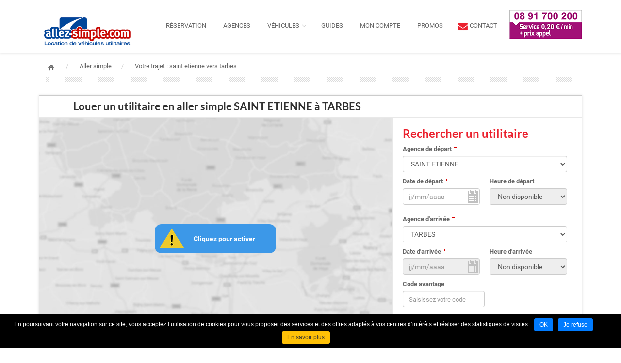

--- FILE ---
content_type: text/html; charset=UTF-8
request_url: https://www.allez-simple.com/fr/aller-simple/saint-etienne-a-tarbes_-t.html
body_size: 12053
content:
<!DOCTYPE html>
<html xmlns="http://www.w3.org/1999/xhtml" lang="fr" xml:lang="fr"><head><meta http-equiv="Content-Type" content="text/html; charset=utf-8"><title>Location d'utilitaire en aller simple SAINT ETIENNE à TARBES</title><link rel="canonical" href="https://www.allez-simple.com/fr/saint-etienne-a-tarbes_-t.html"><meta property="og:title" content="Location d'utilitaire en aller simple SAINT ETIENNE à TARBES"><meta property="og:type" content="website"><meta property="og:updated_time" content="2026-01-27 07:40:20"><meta property="og:url" content="https://www.allez-simple.com/fr/aller-simple/saint-etienne-a-tarbes_-t.html"><meta name="robots" content="follow,index"><link rel="stylesheet" href="/globalflexit/clients/utils/min/?g=a2da6f3e22202f3a30ef6ad49e6c5c39_css" type="text/css" media="all" />
<link rel="stylesheet" href="/globalflexit/clients/utils/min/?g=86cfbf3defe8abc4402d2c02a709716c_css" type="text/css" media="print" />
<base href="https://www.allez-simple.com/"><meta name="viewport" content="width=device-width, initial-scale=1.0, maximum-scale=1"><link rel="shortcut icon" type="images/x-icon" href="/_css/images/favicon.png"><meta name="google-site-verification" content="lC5C7SMcui6bg60pLhTfHZLChncR9Qd0PD1zdkTCUIE"></head><body class="fdesktop theme_1" data-idpage="1005" data-idparent="1005">
    <div class="container-fluid ">
                                    <div class="row row-header" data-spy="affix" data-offset-top="40" data-offset-bottom="120">
        
            <header class="container container-wrapper"><div class="logo"><a href="/" title="accueil" class="navbar-brand"><img src="/UserFiles/Image/contenu_defaut/aller-simple-rentacar.png" alt="Logo Allez-simple"></a></div>

                <!--<div class="tel-header" id="tel-header"><span class="btn-orange-md"><span class="glyphicon glyphicon-earphone"></span><a href="tel:"> </a></span></div>-->
                <div class="tel-header" id="tel-header"><img src="/_css/images/numero.png" alt="Nous contacter"></div>


                <div class="navbar-header navbar-right">
                    <button id="fMenuMobileButton" type="button" class="navbar-toggle" data-configmenu='[{"type":"menu","value":7},{"type":"clone","value":"#tel-header"}]' data-style="light" data-subtitle="texte1" data-fullscreen="1" data-header-elem=".row-header" data-hide-close-btn="1">
                        <span class="sr-only">Toggle navigation</span>
                        <span class="icon-bar"></span>
                        <span class="icon-bar"></span>
                        <span class="icon-bar"></span>
                    </button>
                </div>

                <div class="collapse navbar-collapse navbar-right" id="main-menu-mob">
                    <nav id="nav-main-menu"><div class="main-menu noflexitsearch"><ul class="nav nav-pills  "><li class="  first " data-id-page="1009"><a data-id-page="1009" href="/fr/reservation.html" class=" page-1009" title="Réservation">Réservation</a></li><li class=" " data-id-page="19"><a data-id-page="19" href="/fr/agences.html" class=" page-19" title="Les agences de location de véhicules utilitaires en Aller simple">Agences</a></li><li class="   dropdown" data-id-page="20"><a data-id-page="20" aria-haspopup="true" href="/fr/location-d-utilitaire-en-aller-simple-vehicule-de-12m3.html" class="  dropdown-toggle page-20" title="Location d’utilitaire en aller simple – véhicule de 12m3 - Véhicules - ">Véhicules</a><ul class="dropdown-menu "><li class="  first " data-id-page="23"><a data-id-page="23" href="/fr/location-d-utilitaire-en-aller-simple-vehicule-de-12m3.html" class=" page-23" title="Location d’utilitaire en aller simple – véhicule de 12m3 - Véhicules - ">Utilitaire 12m3</a></li><li class="  last " data-id-page="24"><a data-id-page="24" href="/fr/location-d-utilitaire-en-aller-simple-vehicule-de-22m3.html" class=" page-24" title="Location d’utilitaire en aller simple – véhicule de 22m3 - Véhicules - ">Utilitaire 22m3</a></li></ul></li><li class="  vide_li_niv_0" data-id-page="31"><a target="_self" data-id-page="31" href="/fr/guides-et-conseils-pour-votre-location-allez-simple.html" class=" vide_a_niv_0 page-31" title="Guides et conseils pour votre location allez-simple - Location utilitaire Aller ">Guides</a></li><li class=" _protect " data-id-page="1007"><a data-id-page="1007" href="/fr/connexion.html" class=" main-menu_a_protect page-1007" title="Connexion - Location utilitaire Aller Simple – Location véhicule utilitaire ">Mon compte</a></li><li class=" " data-id-page="1013"><a data-id-page="1013" href="/fr/promos.html" class=" page-1013" title="promotions location utilitaire en aller simple">Promos</a></li><li class="  last  enveloppe_li_niv_0" data-id-page="13"><a data-id-page="13" href="/fr/contacter-le-service-client-allez-simple.html" class=" enveloppe_a_niv_0 page-13" title="Contacter le service client allez-simple - Location utilitaire Aller Simple – "> contact</a></li></ul></div></nav></div>
            </header></div>        <div class="container container-wrapper container-mobile">


                            <div class="row">
                    <div class="col-xs-12">
                        <div class="fil-ariane fil-arianeHasChildActive noflexitsearch"><ul class="breadcrumb  "><li class="  first " data-id-page="1"><a data-id-page="1" href="/" class=" page-1" title="Location d'utilitaire en aller simple VANNES à LYON DARDILLY">Accueil</a></li><li class="  active   " data-id-page="1005"><a data-id-page="1005" href="/fr/aller-simple.html" class="   page-1005" title="Aller simple">Aller simple</a></li><li class="  last " data-id-page="allezsimple_trajets_103870000"><a data-id-page="allezsimple_trajets_103870000" href="/fr/aller-simple/saint-etienne-a-tarbes_-t.html" class=" page-allezsimple_trajets_103870000" title="">Votre trajet : saint etienne vers tarbes</a></li></ul></div></div>
                </div>
                        <!-- Traiter le fil d'ariane en fonction de la page -->

            <div class="fmodele fmodeleScroll tpl_fiche">    <div class="blockText block_agence_map">
        <div class="row">
            <h1>Louer un utilitaire en aller simple SAINT ETIENNE à TARBES</h1>
            <div class="line3"></div>
            <section class="col-xs-12 col-md-8"><div class="blockContent">
                    <div class="gmap"><div class="flexit-gmap flexit-gmap-disabled flexit-rgpd-disabled" id="map" style="width: 100%; height: 500px; position:relative;"><a href="javascript:void(0);" class="flexit-rgpd-disabled-click">Cliquez pour activer</a></div><noscript><b>Javascript must be enabled in order to use Google Maps.</b></noscript>
</div>                </div>
            </section><div class="col-xs-12 col-md-4 blc_form">
                <div class="fmodele fmodeleScroll form_resa_refresh tpl_form_resa"><!-- @param url="/globalflexit/ajax/modules/allezsimple/agences/?p2=cc0433c3c65361732da3d527b7f5131b&id_page=1005&id_lg=fr&forceadm=&ancmod=" referer="/fr/aller-simple/saint-etienne-a-tarbes_-t.html" --><form action="javascript:void(0);" onsubmit="return false;" method="post" name="resa" class="modele_filtre form_resa flexitform flexitform-bootstrap">
    <input type="hidden" id="vehicule" name="vehicule" value=""><input type="hidden" id="prix" name="prix" value=""><input type="hidden" id="ansermis" name="ansermis" value=""><input type="hidden" id="dureejc" name="dureejc" value=""><input type="hidden" id="agence_depart" name="agence_depart" value=""><h2>
        Rechercher un utilitaire    </h2>
    <div class="row ffLineStart">
        <div class="col-xs-12"><div class="form-group">
                <label for="formulaire_2[1]">
                    <span class="ffRequired">Agence de départ</span>
                </label>

                <select name="ville_depart" class="form-control mySelectBoxClass modele_tri"><option value="">Choisissez une agence de départ</option><option value="134" label="AGEN">AGEN</option> 
<option value="9" label="AIX EN PROVENCE">AIX EN PROVENCE</option> 
<option value="226" label="ALBERTVILLE">ALBERTVILLE</option> 
<option value="227" label="ANNECY">ANNECY</option> 
<option value="211" label="AUBERGENVILLE">AUBERGENVILLE</option> 
<option value="18" label="AVIGNON">AVIGNON</option> 
<option value="233" label="BESANCON">BESANCON</option> 
<option value="193" label="BEZIERS">BEZIERS</option> 
<option value="33" label="BORDEAUX - LE HAILLAN">BORDEAUX - LE HAILLAN</option> 
<option value="236" label="BORDEAUX BEGLES">BORDEAUX BEGLES</option> 
<option value="223" label="BOURGES SUD">BOURGES SUD</option> 
<option value="224" label="BOURGOIN JALLIEU">BOURGOIN JALLIEU</option> 
<option value="217" label="BREST">BREST</option> 
<option value="38" label="CAEN (ALLEZ SIMPLE)">CAEN (ALLEZ SIMPLE)</option> 
<option value="184" label="CANNES MANDELIEU">CANNES MANDELIEU</option> 
<option value="196" label="CARCASSONNE">CARCASSONNE</option> 
<option value="235" label="CHAMBERY">CHAMBERY</option> 
<option value="191" label="CHASSIEU">CHASSIEU</option> 
<option value="232" label="CLERMONT FERRAND">CLERMONT FERRAND</option> 
<option value="32" label="DIJON">DIJON</option> 
<option value="185" label="FREJUS">FREJUS</option> 
<option value="216" label="GRENAY">GRENAY</option> 
<option value="20" label="GRENOBLE">GRENOBLE</option> 
<option value="200" label="LE MANS">LE MANS</option> 
<option value="145" label="LENS">LENS</option> 
<option value="21" label="LILLE">LILLE</option> 
<option value="8" label="LIMOGES">LIMOGES</option> 
<option value="22" label="LYON">LYON</option> 
<option value="180" label="LYON DARDILLY">LYON DARDILLY</option> 
<option value="146" label="LYON VENISSIEUX">LYON VENISSIEUX</option> 
<option value="36" label="LYON VILLEURBANNE">LYON VILLEURBANNE</option> 
<option value="10" label="MARSEILLE (PLAN DE CAMPAGNE)">MARSEILLE (PLAN DE CAMPAGNE)</option> 
<option value="139" label="MARSEILLE 11ème (VALENTINE)">MARSEILLE 11ème (VALENTINE)</option> 
<option value="153" label="MAUBEUGE">MAUBEUGE</option> 
<option value="221" label="MAUGUIO">MAUGUIO</option> 
<option value="126" label="METZ">METZ</option> 
<option value="156" label="MONTELIMAR">MONTELIMAR</option> 
<option value="23" label="MULHOUSE">MULHOUSE</option> 
<option value="213" label="NANCY">NANCY</option> 
<option value="2" label="NANTES CENTRE">NANTES CENTRE</option> 
<option value="234" label="NANTES GARE">NANTES GARE</option> 
<option value="151" label="NANTES MIN-REZE">NANTES MIN-REZE</option> 
<option value="14" label="NICE">NICE</option> 
<option value="237" label="NIMES">NIMES</option> 
<option value="198" label="NIORT">NIORT</option> 
<option value="197" label="ORLEANS">ORLEANS</option> 
<option value="220" label="PARIS - IVRY SUR SEINE">PARIS - IVRY SUR SEINE</option> 
<option value="24" label="PARIS - LIVRAISON A DOMICILE">PARIS - LIVRAISON A DOMICILE</option> 
<option value="241" label="PARIS EST - BAGNOLET">PARIS EST - BAGNOLET</option> 
<option value="182" label="PARIS NORD - ST DENIS LA BRICHE">PARIS NORD - ST DENIS LA BRICHE</option> 
<option value="5" label="PARIS OUEST - LIVRAISON A DOMICILE">PARIS OUEST - LIVRAISON A DOMICILE</option> 
<option value="150" label="PARIS OUEST - POISSY">PARIS OUEST - POISSY</option> 
<option value="147" label="PARIS SUD CHILLY MAZARIN">PARIS SUD CHILLY MAZARIN</option> 
<option value="26" label="PAU">PAU</option> 
<option value="13" label="PERPIGNAN">PERPIGNAN</option> 
<option value="208" label="QUIMPERLE">QUIMPERLE</option> 
<option value="240" label="REIMS BLANDIN">REIMS BLANDIN</option> 
<option value="27" label="RENNES">RENNES</option> 
<option value="28" label="ROUEN">ROUEN</option> 
<option value="130" label="SAINT ETIENNE" selected>SAINT ETIENNE</option> 
<option value="127" label="SAINT NAZAIRE GARE">SAINT NAZAIRE GARE</option> 
<option value="194" label="STRASBOURG">STRASBOURG</option> 
<option value="29" label="STRASBOURG MEINAU">STRASBOURG MEINAU</option> 
<option value="188" label="TARBES">TARBES</option> 
<option value="154" label="THIONVILLE">THIONVILLE</option> 
<option value="238" label="TOULON (LA VALETTE DU VAR)">TOULON (LA VALETTE DU VAR)</option> 
<option value="239" label="TOULON LA FARLEDE">TOULON LA FARLEDE</option> 
<option value="17" label="TOULOUSE LABEGE">TOULOUSE LABEGE</option> 
<option value="206" label="TOULOUSE THIBAUD">TOULOUSE THIBAUD</option> 
<option value="7" label="TOURS">TOURS</option> 
<option value="231" label="VALENCE">VALENCE</option> 
<option value="128" label="VANNES">VANNES</option> 
<option value="219" label="VEAUCHE / ANDREZIEUX">VEAUCHE / ANDREZIEUX</option> 
                </select></div>
        </div>
    </div>

    
    <div class="row">
        <div class="col-xs-6">
            <div class="form-group">
                <label for="formulaire_2[3]">
                    <span class="ffRequired">Date de départ</span>
                </label>
                <input id="datepickerDepart" class="ffRequired form-control modele_tri" type="text" name="datepickerDepart" value="" placeholder="jj/mm/aaaa"></div>
        </div>
        <div class="col-xs-6">
            <div class="form-group">
                <label for="formulaire_2[6]">
                    <span class="ffRequired">Heure de départ</span>
                </label>

                <select class="modele_tri ffRequired form-control" type="text" name="hdep" id="hdep" value="" disabled><option value="">Non disponible</option></select></div>
        </div>
    </div>
    <div class="line5"></div>
    <div class="row">
        <div class="col-xs-12">
            <div class="form-group">
                <label for="formulaire_2[2]">
                    <span class="ffRequired">Agence d'arrivée</span>
                </label>
                <select name="ville_arrivee" class="modele_tri form-control mySelectBoxClass"><option value="">Choisissez une agence d'arrivée</option><option value="134" label="AGEN">AGEN</option> 
<option value="9" label="AIX EN PROVENCE">AIX EN PROVENCE</option> 
<option value="226" label="ALBERTVILLE">ALBERTVILLE</option> 
<option value="227" label="ANNECY">ANNECY</option> 
<option value="211" label="AUBERGENVILLE">AUBERGENVILLE</option> 
<option value="18" label="AVIGNON">AVIGNON</option> 
<option value="233" label="BESANCON">BESANCON</option> 
<option value="193" label="BEZIERS">BEZIERS</option> 
<option value="33" label="BORDEAUX - LE HAILLAN">BORDEAUX - LE HAILLAN</option> 
<option value="236" label="BORDEAUX BEGLES">BORDEAUX BEGLES</option> 
<option value="223" label="BOURGES SUD">BOURGES SUD</option> 
<option value="217" label="BREST">BREST</option> 
<option value="38" label="CAEN (ALLEZ SIMPLE)">CAEN (ALLEZ SIMPLE)</option> 
<option value="184" label="CANNES MANDELIEU">CANNES MANDELIEU</option> 
<option value="196" label="CARCASSONNE">CARCASSONNE</option> 
<option value="235" label="CHAMBERY">CHAMBERY</option> 
<option value="232" label="CLERMONT FERRAND">CLERMONT FERRAND</option> 
<option value="32" label="DIJON">DIJON</option> 
<option value="185" label="FREJUS">FREJUS</option> 
<option value="20" label="GRENOBLE">GRENOBLE</option> 
<option value="200" label="LE MANS">LE MANS</option> 
<option value="145" label="LENS">LENS</option> 
<option value="21" label="LILLE">LILLE</option> 
<option value="8" label="LIMOGES">LIMOGES</option> 
<option value="10" label="MARSEILLE (PLAN DE CAMPAGNE)">MARSEILLE (PLAN DE CAMPAGNE)</option> 
<option value="139" label="MARSEILLE 11ème (VALENTINE)">MARSEILLE 11ème (VALENTINE)</option> 
<option value="153" label="MAUBEUGE">MAUBEUGE</option> 
<option value="221" label="MAUGUIO">MAUGUIO</option> 
<option value="126" label="METZ">METZ</option> 
<option value="156" label="MONTELIMAR">MONTELIMAR</option> 
<option value="23" label="MULHOUSE">MULHOUSE</option> 
<option value="213" label="NANCY">NANCY</option> 
<option value="2" label="NANTES CENTRE">NANTES CENTRE</option> 
<option value="234" label="NANTES GARE">NANTES GARE</option> 
<option value="151" label="NANTES MIN-REZE">NANTES MIN-REZE</option> 
<option value="14" label="NICE">NICE</option> 
<option value="237" label="NIMES">NIMES</option> 
<option value="198" label="NIORT">NIORT</option> 
<option value="197" label="ORLEANS">ORLEANS</option> 
<option value="220" label="PARIS - IVRY SUR SEINE">PARIS - IVRY SUR SEINE</option> 
<option value="24" label="PARIS - LIVRAISON A DOMICILE">PARIS - LIVRAISON A DOMICILE</option> 
<option value="241" label="PARIS EST - BAGNOLET">PARIS EST - BAGNOLET</option> 
<option value="182" label="PARIS NORD - ST DENIS LA BRICHE">PARIS NORD - ST DENIS LA BRICHE</option> 
<option value="5" label="PARIS OUEST - LIVRAISON A DOMICILE">PARIS OUEST - LIVRAISON A DOMICILE</option> 
<option value="150" label="PARIS OUEST - POISSY">PARIS OUEST - POISSY</option> 
<option value="147" label="PARIS SUD CHILLY MAZARIN">PARIS SUD CHILLY MAZARIN</option> 
<option value="26" label="PAU">PAU</option> 
<option value="13" label="PERPIGNAN">PERPIGNAN</option> 
<option value="208" label="QUIMPERLE">QUIMPERLE</option> 
<option value="240" label="REIMS BLANDIN">REIMS BLANDIN</option> 
<option value="27" label="RENNES">RENNES</option> 
<option value="28" label="ROUEN">ROUEN</option> 
<option value="127" label="SAINT NAZAIRE GARE">SAINT NAZAIRE GARE</option> 
<option value="194" label="STRASBOURG">STRASBOURG</option> 
<option value="29" label="STRASBOURG MEINAU">STRASBOURG MEINAU</option> 
<option value="188" label="TARBES" selected>TARBES</option> 
<option value="154" label="THIONVILLE">THIONVILLE</option> 
<option value="238" label="TOULON (LA VALETTE DU VAR)">TOULON (LA VALETTE DU VAR)</option> 
<option value="239" label="TOULON LA FARLEDE">TOULON LA FARLEDE</option> 
<option value="17" label="TOULOUSE LABEGE">TOULOUSE LABEGE</option> 
<option value="206" label="TOULOUSE THIBAUD">TOULOUSE THIBAUD</option> 
<option value="7" label="TOURS">TOURS</option> 
<option value="128" label="VANNES">VANNES</option> 
                </select></div>
        </div>
    </div>
    <div class="row">
        <div class="col-xs-6">
            <div class="form-group">
                <label for="formulaire_2[4]">
                    <span class="ffRequired">Date d'arrivée</span>
                </label>
                <input disabled class="modele_tri ffRequired form-control" type="text" name="datepickerArrivee" id="datepickerArrivee" value="" placeholder="jj/mm/aaaa"></div>
        </div>
        <div class="col-xs-6">
            <div class="form-group">
                <label for="formulaire_2[7]">
                    <span class="ffRequired">Heure d'arrivée</span>
                </label>
                <select class="modele_tri ffRequired form-control" type="text" name="harr" id="harr" disabled><option value="">Non disponible</option></select></div>
        </div>
    </div>
    <div class="row">
        <div class="col-xs-12">
            <div class="form-group">
                <label for="formulaire_2[5]">
                    <span>Code avantage</span>
                </label>
                <input class="form-control  " type="text" name="promo" id="promo" value="" placeholder="Saisissez votre code"></div>
        </div>
    </div>
        <div class="row ffLineEnd">
        <div style="text-align:left;" class="col-xs-12">
            <div class="form-group">
                <input name="valider" type="button" onclick="checkFormResa();" value="Rechercher un utilitaire" class="btn btn-primary-flexit-form"></div>
        </div>
    </div>
</form></div></div>
        </div>
    </div>
    <div class="row no-margin">
        <div class="col-sm-8 no-padding-left">
            <div class="blockText blockBottom">
                <div class="row">
                    <div class="col-md-6 agence_desc">
                        <h2>Agence de départ :<br><a href="/fr/agence/tarbes_-a.html" title="Plus de détails sur cette agence">SAINT ETIENNE</a></h2>
                        <br><b>Adresse :</b><br>
                        106 Rue de la Montat<br>42100 SAINT-ETIENNE<br><a href="/fr/agence/saint-etienne_-a.html" title="Plus de détails sur cette agence">Plus de détails</a>                    </div>
                    <div class="col-md-6 agence_desc">
                        <h2>Agence d'arrivée :<br><a href="/fr/agence/tarbes_-a.html" title="Plus de détails sur cette agence">TARBES</a></h2>
                        <br><b>Adresse :</b><br>
                        92 Rue du Corps Francs Pommies<br>65000 TARBES<br><a href="/fr/agence/tarbes_-a.html" title="Plus de détails sur cette agence">Plus de détails</a>                    </div>
                    <div class="col-md-12 desc_trajet">
                                            </div>
                </div>
            </div>
        </div>
        <div class="col-sm-4 no-padding-right blc-trajet ">             <div class="widget needassistancebox">
<h3 class="opensans"><img src="/globalflexit/images/UserFiles/Image/Icones/25_25_1_icon-phone.png" style="  float: left; margin-right: 10px; margin-bottom: 10px;">Besoin d'aide ?</h3>

<p class="text-center"><span class="appel">Appelez-nous au</span><br><a class="tel" href="tel:0810%20150%20170"><img src="/globalflexit/images/UserFiles/Image/Icones/150_61_1_numero(1).png" style=" "></a><br><small>(prix d'un appel local)</small><br><span class="infos">Nous répondons à vos questions<br>
du lundi au vendredi de 8h à 18h30.</span></p>
</div>

<div class="widget alsolikebox">
<h3><img src="/globalflexit/images/UserFiles/Image/Icones/17_24_1_icon-location.png" style="  float: left; margin-right: 10px; margin-bottom: 10px;">Louer un utilitaire 12m3</h3>

<p><img src="/globalflexit/images/UserFiles/Image/Icones/87_60_1_12m3-pt.jpg" style="  float: left; margin-right: 10px; margin-bottom: 10px;"><b>Utilitaire 12m3</b><br><span class="grey"><b>Catégorie 2 au péage</b></span></p>

<p><a title="Location d’utilitaire en aller simple – véhicule de 12m3 - Véhicules - " class="btn-orange-lg" href="/fr/location-d-utilitaire-en-aller-simple-vehicule-de-12m3.html">Réserver un utilitaire 12m3</a></p>
</div>

<div class="widget alsolikebox">
<h3><img src="/globalflexit/images/UserFiles/Image/Icones/17_24_1_icon-location.png" style="  float: left; margin-right: 10px; margin-bottom: 10px;">Louer un utilitaire 22m3</h3>

<p><img src="/globalflexit/images/UserFiles/Image/Icones/87_60_1_22m3-pt.jpg" style="  margin-right: 10px; margin-bottom: 10px; float: left;"><b>Utilitaire 22m3</b><br><span class="grey"><b>Catégorie 2 au péage</b></span></p>

<p><a title="Location d’utilitaire en aller simple – véhicule de 22m3 - Véhicules - " class="btn-orange-lg" href="/fr/location-d-utilitaire-en-aller-simple-vehicule-de-22m3.html">Réserver un utilitaire 22m3</a></p>
</div>        </div>
    </div>
</div></div>
        
    <div class="row row-footer">
        <footer class="col-xs-12"><div class="container container-wrapper">
                <div class="col-md-3 col-sm-6 col-xs-12">
                    <div class="footer-title">Newsletter</div>
                        
    <style>.grecaptcha-badge{opacity:0; height: 1px!important;}</style><div class="newsletterbox bs3"><a name="newsletter"></a>
        <form class="form_inscript_newsletter" name="form_inscription_newsletter1" method="post" action="/fr/aller-simple.html#newsletter" style="margin:0px;">
            <input type="hidden" name="inscription_newsletter" value="1"><input type="hidden" name="newsletter[modele_newsletter]" value="simple"><div class="off"><label for="address">Address :</label><input type="text" name="address" value="" autocomplete="off"></div>
            <div class="inscription_newsletter_erreur"></div>
            <div class="inscription_newsletter_valid"></div>
            <div class="liste_champs">
                <div class="colonne1">
                    
					<div class="champ" id="champ_mail">
						<label class="libelle" for="form_mail">Mail<span class="obligatoire">*</span></label>
						<div class="valeur"><input type="text" id="form_mail" tabindex="1" name="newsletter[mail]" value=""></div>
					</div>                </div>
                <div class="clearer"> </div>
            </div>
            <div class="mentions"><span class="obligatoire">*</span> Champs obligatoires</div>

            <input type="hidden" name="newsletter[groupe][2]" value="2"><div class="bouton_valider"><input type="submit" name="VALIDER" tabindex="2" value="VALIDER"></div>
            
        </form>
        <div class="clearer"> </div>
    </div>
    <div class="footer-title">Restons connectés</div>
                    <div class="scont">
                        <a href="https://fr-fr.facebook.com/pages/allez-simplecom/268197906195" class="social1b" title="Nous suivre sur Facebook" target="_blank"></a>
                                           </div>
                    <div class="footer-title">Modes de paiement disponibles</div>
                    <img src="/_css/images/paiement_securise.png" alt=""><div class="footer-title">Service Client</div>
                    <!--<a class="footer-tel" href="tel:"></a>-->
                    <img src="/_css/images/numero.png" alt="Nous contacter" class="mbottom20"></div>
                <div class="col-md-3 col-sm-6 col-xs-12">
                    <div class="fmodele fmodeleScroll tpl_liste_agences"><div class="footer-title">Les agences Allez Simple</div>
<ul class="liste_footer"><li><a href="/fr/agence/paris-ouest-livraison-a-domicile_-a.html" title="Louer un utilitaire à PARIS OUEST - LIVRAISON A DOMICILE">Louer un utilitaire à PARIS OUEST - LIVRAISON A DOMICILE</a></li>
            <li><a href="/fr/agence/paris-livraison-a-domicile_-a.html" title="Louer un utilitaire à PARIS - LIVRAISON A DOMICILE">Louer un utilitaire à PARIS - LIVRAISON A DOMICILE</a></li>
            <li><a href="/fr/agence/toulouse-labege_-a.html" title="Louer un utilitaire à TOULOUSE LABEGE">Louer un utilitaire à TOULOUSE LABEGE</a></li>
            <li><a href="/fr/agence/lille_-a.html" title="Louer un utilitaire à LILLE">Louer un utilitaire à LILLE</a></li>
            <li><a href="/fr/agence/lyon_-a.html" title="Louer un utilitaire à LYON">Louer un utilitaire à LYON</a></li>
            <li><a href="/fr/agence/bordeaux-le-haillan_-a.html" title="Louer un utilitaire à BORDEAUX - LE HAILLAN">Louer un utilitaire à BORDEAUX - LE HAILLAN</a></li>
            <li><a href="/fr/agence/rennes_-a.html" title="Louer un utilitaire à RENNES">Louer un utilitaire à RENNES</a></li>
            <li><a href="/fr/agence/saint-etienne_-a.html" title="Louer un utilitaire à SAINT ETIENNE">Louer un utilitaire à SAINT ETIENNE</a></li>
            <li><a href="/fr/agence/lens_-a.html" title="Louer un utilitaire à LENS">Louer un utilitaire à LENS</a></li>
    </ul></div></div>
                <div class="col-md-3 col-sm-6 col-xs-12">
                    <div class="fmodele fmodeleScroll tpl_mini_liste"><div class="footer-title">Les trajets les plus demandés</div>
<ul class="liste_footer"><li><a href="/fr/aller-simple/paris-ouest-livraison-a-domicile-a-lille_-t.html" title="Aller simple PARIS OUEST - LIVRAISON A DOMICILE vers LILLE">Aller simple PARIS OUEST - LIVRAISON A DOMICILE vers LILLE</a></li>
    <li><a href="/fr/aller-simple/paris-livraison-a-domicile-a-nice_-t.html" title="Aller simple PARIS - LIVRAISON A DOMICILE vers NICE">Aller simple PARIS - LIVRAISON A DOMICILE vers NICE</a></li>
    <li><a href="/fr/aller-simple/nice-a-marseille-plan-de-campagne_-t.html" title="Aller simple NICE vers MARSEILLE (PLAN DE CAMPAGNE)">Aller simple NICE vers MARSEILLE (PLAN DE CAMPAGNE)</a></li>
    <li><a href="/fr/aller-simple/lyon-a-paris-livraison-a-domicile_-t.html" title="Aller simple LYON vers PARIS - LIVRAISON A DOMICILE">Aller simple LYON vers PARIS - LIVRAISON A DOMICILE</a></li>
    <li><a href="/fr/aller-simple/strasbourg-a-lille_-t.html" title="Aller simple STRASBOURG vers LILLE">Aller simple STRASBOURG vers LILLE</a></li>
    <li><a href="/fr/aller-simple/grenoble-a-lyon-dardilly_-t.html" title="Aller simple GRENOBLE vers LYON DARDILLY">Aller simple GRENOBLE vers LYON DARDILLY</a></li>
</ul></div></div>
                <div class="col-md-3 col-sm-6 col-xs-12 service-client">
                    <a href="/" title="accueil"><img src="/UserFiles/Image/contenu_defaut/aller-simple-rentacar.png" style="width:200px" alt="Logo Allez-simple"></a>

                    <div class="footerCopyright">
                        © 2015 Tous droits réservés
                    </div>
                    <div class="footer-title">Informations pratiques</div>                    <div class="bottom-menu noflexitsearch"><a data-id-page="16" href="/fr/conditions-generales-utilisation.html" class="bottom-menu_a bottom-menu_a_a page-16" title="Conditions générales de réservation en ligne">Conditions générales d'utilisation </a><a target="_blank" data-id-page="1019" href="/UserFiles/File/cgl-rentacar-mars-2025.pdf" class="bottom-menu_a bottom-menu_a_b page-1019" title="Conditions générales de location">Conditions générales de location</a><a target="_blank" data-id-page="1020" href="/UserFiles/File/informations-generales-et-tarifaires-services-additionnels-complements-de-protection-frais-annexes-01-08-2025.pdf" class="bottom-menu_a bottom-menu_a_a page-1020" title="Informations tarifaires pré-contractuelles">Informations tarifaires pré-contractuelles</a><a data-id-page="1014" href="/fr/charte-cookie.html" class="bottom-menu_a bottom-menu_a_b page-1014" title="Charte cookie - Location utilitaire Aller Simple – Location véhicule ">Charte cookie</a><a data-id-page="1015" href="/fr/declaration-de-confidentialite.html" class="bottom-menu_a bottom-menu_a_a page-1015" title="Déclaration de confidentialité - Location utilitaire Aller Simple – ">Déclaration de confidentialité</a><a data-id-page="14" href="/fr/mentions-legales.html" class="bottom-menu_a bottom-menu_a_b page-14" title="Mentions légales - Location utilitaire Aller Simple – Location véhicule ">Mentions légales</a><a data-id-page="15" href="/fr/plan-du-site.html" class="bottom-menu_a bottom-menu_a_a page-15" title="Plan du site - Location utilitaire Aller Simple – Location véhicule ">Plan du site</a></div><div class="footer-title">Partenariats</div><div class="bottom-menu noflexitsearch"><a target="_blank" data-id-page="1017" href="https://www.groupama.fr/" class="bottom-menu_a bottom-menu_a_a page-1017" title="Groupama">Groupama</a><a target="_blank" data-id-page="1018" href="https://www.hotel-residence-marseille.com/fr/" class="bottom-menu_a bottom-menu_a_b page-1018" title="Hôtel Marseille">Hôtel marseille</a></div></div>

            </div>
        </footer><div class="col-xs-12">
            <a href="#" title="Haut de la page" class="backToTop lien"></a>
        </div>
    </div>
    </div>
    
<script src="/globalflexit/clients/utils/framework/js/all/modules/flexitjs/flexitJs.js?d=1728988043" type="text/javascript"></script>
<script src="/globalflexit/clients/utils/min/?g=d1b753ac325cf9d5c2f4f53b31030315_js" type="text/javascript"></script>
<script type="text/javascript">jQuery(document).ready(function() {
chargeInfosAgence();
flexit_add_class(fmoo.$$('.bottom-menu a'),'bottom-menu_');
});</script>
<script src="/globalflexit/backoffice/modules/vieprivee/front/templates/js/vp.js?d=1728988043" type="text/javascript"></script><script>flexitVp.addAlert('cartes','Une ou plusieures cartes ne peuvent s\'afficher');</script><script>flexitVp.addAlert('cartes','Une ou plusieures cartes ne peuvent s\'afficher');</script><script data-rgpd-src="https://maps.google.com/maps/api/js?key=AIzaSyC5IP0Pr5YJjoO_lg470cLm5e6D1KC8Wg8"></script><script type="rgpdnoload"  >
//<![CDATA[
/*************************************************
 * Created with GoogleMapAPI3.0beta
 * Author: Brad Wedell <brad AT mycnl DOT com>
 * Link http://code.google.com/p/php-google-map-api/
 * Copyright 2010-2012 Brad Wedell
 * Original Author: Monte Ohrt <monte AT ohrt DOT com>
 * Original Copyright 2005-2006 New Digital Group
 * Originial Link http://www.phpinsider.com/php/code/GoogleMapAPI/
 *************************************************/
var infowindow = new google.maps.InfoWindow();
			    var t_markers = new Array();
				var markersmap  = [];
			
					var sidebar_htmlmap  = '';
					var marker_htmlmap  = [];
				
                var to_htmlsmap  = [];
                var from_htmlsmap  = [];
            
			    var directionsmap = [];
			var iconmap  = []; 

        		  iconmap['4f07ff332205190ed821861f6179c22e'] = {};
        		  iconmap['4f07ff332205190ed821861f6179c22e'].image =  new google.maps.MarkerImage('/_css/images/default.png',
				      // The size
				      new google.maps.Size(36, 92),
				      // The origin(sprite)
				      new google.maps.Point(0,0),
				      // The anchor
				      new google.maps.Point(18, 46)
                  );
        		
                    iconmap['4f07ff332205190ed821861f6179c22e'].shadow = new google.maps.MarkerImage('/_css/images/default.png',
                      // The size
                      new google.maps.Size(36, 92),
                      // The origin(sprite)
                      new google.maps.Point(0,0),
                      // The anchor
                      new google.maps.Point(18, 46)
                    );
                  var mapmap = null;
function onLoadmap() {
var mapObjmap = document.getElementById("map");
if (mapObjmap != 'undefined' && mapObjmap != null) {

				var mapOptionsmap = {
					
					zoom: 6,
					minZoom: 0,
					maxZoom: 18,
					mapTypeId: google.maps.MapTypeId.ROADMAP,
					mapTypeControl: true,
					mapTypeControlOptions: {style: google.maps.MapTypeControlStyle.DEFAULT},
					gestureHandling: 'cooperative'
				};
			
					mapOptionsmap.center = new google.maps.LatLng(
						44.339415,
						2.233988
					);
				
						var stylesmap = 1;		
				mapmap = new google.maps.Map(mapObjmap,mapOptionsmap);
				mapmap.setOptions({styles: stylesmap});
			waypointsmap = []; 
waypointsmap['map_default_direction'] = [{"location":new google.maps.LatLng(45.442711,4.411463), "stopover": true},{"location":new google.maps.LatLng(43.236118,0.056512), "stopover": true}];
                var batches = [];
                var itemsPerBatch = 10; // google API max = 10 - 1 start, 1 stop, and 8 waypoints
                var itemsCounter = 0;
                var wayptsList = waypointsmap['map_default_direction'];
                var wayptsExist = wayptsList.length > 0;

                while (wayptsExist) {
                    var subBatch = [];
                    var subitemsCounter = 0;

                    for (var j = itemsCounter; j < wayptsList.length; j++) {
                        subitemsCounter++;
                        subBatch.push(wayptsList[j]);
                        if (subitemsCounter == itemsPerBatch)
                            break;
                    }


                    itemsCounter += subitemsCounter;
                    batches.push(subBatch);
                    wayptsExist = itemsCounter < wayptsList.length;
                    // If it runs again there are still points. Minus 1 before continuing to
                    // start up with end of previous tour leg
                    itemsCounter--;
                }

                
                // now we should have a 2 dimensional array with a list of a list of waypoints
                var combinedResults;
                var unsortedResults = [{}]; // to hold the counter and the results themselves as they come back, to later sort
                var directionsResultsReturned = 0;

                var directionsDisplay = new window.google.maps.DirectionsRenderer({"suppressMarkers": true});
                var directionsService = new window.google.maps.DirectionsService();

                directionsDisplay.setMap(mapmap);
                directionsDisplay.setPanel(document.getElementById('map_default_direction'));

                for (var k = 0; k < batches.length; k++) {
                    var lastIndex = batches[k].length - 1;
                    var start = batches[k][0].location;
                    var end = batches[k][lastIndex].location;

                    // trim first and last entry from array
                    var waypts = [];
                    waypts = batches[k];
                    waypts.splice(0, 1);
                    waypts.splice(waypts.length - 1, 1);

                    var request = {
						origin: start,
						destination: end,
						waypoints: waypts
						, travelMode: google.maps.DirectionsTravelMode.DRIVING, optimizeWaypoints: false
                    };
                    (function (kk) {
                        directionsService.route(request, function (result, status) {

                            //if (status == window.google.maps.DirectionsStatus.OK) {
                                var unsortedResult = { order: kk, result: result };
                                unsortedResults.push(unsortedResult);

                                directionsResultsReturned++;

                                if (directionsResultsReturned == batches.length) // we've received all the results. put to map
                                {
                                    // sort the returned values into their correct order
                                    unsortedResults.sort(function (a, b) { return parseFloat(a.order) - parseFloat(b.order); });
                                    var count = 0;
                                    for (var key in unsortedResults) {
                                        if (unsortedResults[key].result != null) {
                                            if (unsortedResults.hasOwnProperty(key)) {
                                                if (count == 0) // first results. new up the combinedResults object
                                                    combinedResults = unsortedResults[key].result;
                                                else {
                                                    // only building up legs, overview_path, and bounds in my consolidated object. This is not a complete
                                                    // directionResults object, but enough to draw a path on the map, which is all I need
                                                    combinedResults.routes[0].legs = combinedResults.routes[0].legs.concat(unsortedResults[key].result.routes[0].legs);
                                                    combinedResults.routes[0].overview_path = combinedResults.routes[0].overview_path.concat(unsortedResults[key].result.routes[0].overview_path);

                                                    combinedResults.routes[0].bounds = combinedResults.routes[0].bounds.extend(unsortedResults[key].result.routes[0].bounds.getNorthEast());
                                                    combinedResults.routes[0].bounds = combinedResults.routes[0].bounds.extend(unsortedResults[key].result.routes[0].bounds.getSouthWest());
                                                }
                                                count++;
                                            }
                                        }
                                    }
                                    directionsDisplay.setDirections(combinedResults);
                                }
                            //}
                        });
                    })(k);
                }

                var bdsmap = new google.maps.LatLngBounds(new google.maps.LatLng(43.21405207, 0.01296249), new google.maps.LatLng(45.46477693, 4.45501251));
mapmap.fitBounds(bdsmap);
var point = new google.maps.LatLng(45.442711,4.411463);
markersmap.push(createMarker(mapmap, point,"","<div class=\"info_content\"><h3>SAINT ETIENNE<\/h3><b>FLAM<\/b><br\/>106 Rue de la Montat<br \/>42100 SAINT-ETIENNE<br\/>Tél. 04 77 43 26 46<\/div>", iconmap['4f07ff332205190ed821861f6179c22e'].image, iconmap['4f07ff332205190ed821861f6179c22e'].shadow, "sidebar_map", '', 'map_mrk_0' ));
var point = new google.maps.LatLng(43.236118,0.056512);
markersmap.push(createMarker(mapmap, point,"","<div class=\"info_content\"><h3>TARBES<\/h3><b>PYRENEES LOCATIONS SERVICES<\/b><br\/>92 Rue du Corps Francs Pommies<br \/>65000 TARBES<br\/>Tél. 0562941632<\/div>", iconmap['4f07ff332205190ed821861f6179c22e'].image, iconmap['4f07ff332205190ed821861f6179c22e'].shadow, "sidebar_map", '', 'map_mrk_1' ));

				  
			  
                google.maps.event.addListenerOnce(mapmap, 'idle', function(){
                    if( typeof window['map_OnLoadCallback'] == 'function' ) {
                        window['map_OnLoadCallback']( mapmap );
                    }
                });
            }
}

            mapmapMiscFunctions = {};

            mapmapMiscFunctions.flexitGmapTriggerResize = function () {
                google.maps.event.trigger(mapmap, 'resize');
            }

            mapmapMiscFunctions.flexitGmapFitBounds = function () {
                var fitbndsTmp = new google.maps.LatLngBounds(new google.maps.LatLng(43.1915448214, -0.0314580102), new google.maps.LatLng(45.4872841786, 4.4994330102));
				mapmap.fitBounds(fitbndsTmp);
            }

            mapmapMiscFunctions.flexitGmapHasClustering = function () {
                return typeof mapmapClusteringActive != 'undefined' ? mapmapClusteringActive : false;
            }

            mapmapMiscFunctions.flexitGmapZoomToStreet = function ( zoom_address, zoom_level ) {
                if( typeof( jQuery ) == 'undefined' ) {
                    if( console && console.error ) {
                        console.error('FLEXIT : La méthode flexitGmapZoomToStreet ne peut être utilisée que si jQuery est activé');
                    }

                    return false;
                } else {
                    if( typeof zoom_level == 'undefined' ) zoom_level = 17;
                    jQuery.get( 'https://maps.googleapis.com/maps/api/geocode/json?address=' + zoom_address, function( data ) {
                        if( data ) {
                            if( data.results && data.status == 'OK' ) {
                                mapmap.setZoom( zoom_level );
                                mapmap.panTo( data.results[0].geometry.location );
                            }
                        }
                        return false;
                    });
                }
            }

            mapmapMiscFunctions.flexitCenterMapOffset = function ( latlng, offsetx, offsety, pan ) {
                if( typeof pan == 'undefined' || typeof pan != 'boolean' ) pan = true;

                var scale = Math.pow(2, mapmap.getZoom());

                var worldCoordinateCenter = mapmap.getProjection().fromLatLngToPoint(latlng);
                var pixelOffset = new google.maps.Point((offsetx/scale) || 0,(offsety/scale) ||0);

                var worldCoordinateNewCenter = new google.maps.Point(
                    worldCoordinateCenter.x - pixelOffset.x,
                    worldCoordinateCenter.y + pixelOffset.y
                );

                var newCenter = mapmap.getProjection().fromPointToLatLng(worldCoordinateNewCenter);

                if( true === pan ) {
                    mapmap.panTo(newCenter);
                } else {
                    mapmap.setCenter(newCenter);
                }
            }

            mapmapMiscFunctions.flexitMapAsMarkerInBounds = function () {
                if( typeof markersmap != 'undefined' ) {
                    for( var i = 0, len = markersmap.length; i < len; i++ ) {
                        if( mapmap.getBounds().contains(markersmap[i].getPosition() ) ) {
                            return true;
                        }
                    }
                }

                return false;
            }
        
    	   function createMarker(map, point, title, html, icon, icon_shadow, sidebar_id, openers, currentMarkerId){
			    var marker_options = {
			        position: point,
			        map: map,
			        title: title,
			        html: html};
			    if(icon!=''){marker_options.icon = icon;}
			    if(icon_shadow!=''){marker_options.shadow = icon_shadow;}

			    marker_options.fmrk_id = currentMarkerId;
			    var markerId = currentMarkerId.split('_')[2];

			    //create marker
			    var new_marker = new google.maps.Marker(marker_options);
			    if(html!=''){
					
			        
			        google.maps.event.addListener(new_marker, 'click', function() {
			          	infowindow.close();	
			          	infowindow.setContent(html);
			          	infowindow.open(map,new_marker);
			        });


					if(openers != ''&&!isEmpty(openers)){
			           for(var i in openers){
			           var vopen=openers[i];

			               var opener = document.getElementById(openers[i]);
                           if (vopen && new_marker && typeof( t_markers ) != 'undefined' ) t_markers[vopen] = new_marker;
			               if ( opener ) {
                               opener.onclick = function() {
                                   if( typeof mapmapClusteringActive != 'undefined' && true === mapmapClusteringActive ) {
                                        mapmap.setZoom( 15 );
                                        mapmap.panTo( new_marker.position );
                                   }

                                   infowindow.close();
                                   infowindow.setContent(html);
                                   infowindow.open(map,new_marker);
                               };
			               }
			           }
			        }
					
			        if(sidebar_id != ''){
			            var sidebar = document.getElementById(sidebar_id);
						if(sidebar!=null && sidebar!=undefined && title!=null && title!=''){
							var newlink = document.createElement('a');
							
			        		newlink.onclick=function(){infowindow.open(map,new_marker); return false};
							
							newlink.innerHTML = title;
							sidebar.appendChild(newlink);
						}
			        }
                } else {
                    if(openers != ''&&!isEmpty(openers)){
			           for(var i in openers){
    			           var vopen=openers[i];
                           if (new_marker && typeof( t_markers ) != 'undefined' ) t_markers[vopen] = new_marker;
                       }
                   }
                }

                google.maps.event.addListener(new_marker, 'click', function( event ) {
                    disableActiveGSI();
                    for(i = 0; i < openers.length; i++){
                        if( typeof window['map_MarkerCallback'] == 'function' ) {
                            window['map_MarkerCallback']( openers[i], new_marker, event );
                        }

                        var targetOpener = document.getElementById(openers[i]);
                        if( targetOpener ) {
                            if( targetOpener.className.match(/(\s*|^)active(\s*|$)/g) == null ) {
                                targetOpener.className += ' active';
                            }

                            var eventGSIChange = document.createEvent('Event');
                            eventGSIChange.initEvent('gsichange', true, true);
                            targetOpener.dispatchEvent(eventGSIChange);
                        }
                    }
                });

                for(i = 0; i < openers.length; i++){
                    var targetOpener = document.getElementById(openers[i]);
                    if( targetOpener ) {
                        targetOpener.addEventListener('click', function( event ) {
                            disableActiveGSI();
                            if( targetOpener.className.match(/(\s*|^)active(\s*|$)/g) == null ) {
                                targetOpener.className += ' active';
                            }
                        }, true);
                    }
                }

			    return new_marker;  
		   }
           function disableActiveGSI() {
               var elemsGSI = document.querySelectorAll('*[id^="gSI_"][class*="active"]');
               for( j = 0 ; j < elemsGSI.length; j++ ) {
                   var oldClass = elemsGSI[j].className;
                   var newClass = oldClass.replace(/(\s*|^)active(\s*|$)/g,' ');
                   elemsGSI[j].className = newClass.trim();
               }
           }
    	function isArray(a) {return isObject(a) && a.constructor == Array;}
function isObject(a) {return (a && typeof a == 'object') || isFunction(a);}
function isFunction(a) {return typeof a == 'function';}
function isEmpty(obj) { for(var i in obj) { return false; } return true; }
//]]>
</script><script type="rgpdnoload"  >if (window.addEventListener){window.addEventListener('load', onLoadmap, false);} else if (window.attachEvent){window.attachEvent('onload', onLoadmap);} else if (window.onload){window.onload=onLoadmap;}</script><script> jourFermeture = []; </script><script>jourFermeture["datepickerDepart"] = { "ferie" :  {"2026-04-06":"2026-04-06","2026-05-01":"2026-05-01","2026-05-08":"2026-05-08","2026-05-14":"2026-05-14","2026-05-25":"2026-05-25","2026-07-14":"2026-07-14","2026-08-15":"2026-08-15","2026-11-01":"2026-11-01","2026-11-11":"2026-11-11","2026-12-25":"2026-12-25"}, "semaine" : {"1":{"open":"1","libelle":"LUN","am_deb":"08h00","am_fin":"12h00","pm_deb":"14h00","pm_fin":"18h00"},"2":{"open":"1","libelle":"MAR","am_deb":"08h00","am_fin":"12h00","pm_deb":"14h00","pm_fin":"18h00"},"3":{"open":"1","libelle":"MER","am_deb":"08h00","am_fin":"12h00","pm_deb":"14h00","pm_fin":"18h00"},"4":{"open":"1","libelle":"JEU","am_deb":"08h00","am_fin":"12h00","pm_deb":"14h00","pm_fin":"18h00"},"5":{"open":"1","libelle":"VEN","am_deb":"08h00","am_fin":"12h00","pm_deb":"14h00","pm_fin":"18h00"},"6":{"open":"1","libelle":"SAM","am_deb":"08h00","am_fin":"12h00","pm_deb":"15h00","pm_fin":"16h30"},"7":{"open":"0","libelle":"DIM","am_deb":"","am_fin":"","pm_deb":"","pm_fin":""}} }; </script><script> jourFermeture["datepickerArrivee"] = { "ferie" :  {"2026-04-06":"2026-04-06","2026-05-01":"2026-05-01","2026-05-08":"2026-05-08","2026-05-14":"2026-05-14","2026-05-25":"2026-05-25","2026-07-14":"2026-07-14","2026-08-15":"2026-08-15","2026-11-01":"2026-11-01","2026-11-11":"2026-11-11","2026-12-25":"2026-12-25"}, "semaine" : {"1":{"open":"1","libelle":"LUN","am_deb":"08h30","am_fin":"12h00","pm_deb":"14h00","pm_fin":"18h00"},"2":{"open":"1","libelle":"MAR","am_deb":"08h30","am_fin":"12h00","pm_deb":"14h00","pm_fin":"18h00"},"3":{"open":"1","libelle":"MER","am_deb":"08h30","am_fin":"12h00","pm_deb":"14h00","pm_fin":"18h00"},"4":{"open":"1","libelle":"JEU","am_deb":"08h30","am_fin":"12h00","pm_deb":"14h00","pm_fin":"18h00"},"5":{"open":"1","libelle":"VEN","am_deb":"08h30","am_fin":"12h00","pm_deb":"14h00","pm_fin":"18h00"},"6":{"open":"1","libelle":"SAM","am_deb":"08h30","am_fin":"12h00","pm_deb":"14h00","pm_fin":"18h00"},"7":{"open":"0","libelle":"DIM","am_deb":"","am_fin":"","pm_deb":"","pm_fin":""}} };</script><script>flexitVp.addAlert('cartes','Une ou plusieures cartes ne peuvent s\'afficher');</script><script>flexitVp.addAlert('cartes','Une ou plusieures cartes ne peuvent s\'afficher');</script><script type="text/javascript">
        var onSubmit = function(response) {
            grecaptcha.reset();
            document.getElementById('g-recaptcha-response').value = response;
                        $('.form_inscript_newsletter').find('.g-recaptcha-response').val(response);
            $('.form_inscript_newsletter').submit(); // send response to your backend service
            $('.form_inscript_newsletter').find('.g-recaptcha-response').val('');
                    };
    </script><script>flexitVp.addAlert('cartes','Une ou plusieures cartes ne peuvent s\'afficher');</script><script>flexitVp.addAlert('cartes','Une ou plusieures cartes ne peuvent s\'afficher');</script><script>flexitVp.addAlert('cartes','Une ou plusieures cartes ne peuvent s\'afficher');</script><script>flexitVp.addAlert('cartes','Une ou plusieures cartes ne peuvent s\'afficher');</script><script>if( !flexit ) { var flexit = {}; } flexit.session = {};flexit.session.hash = "66fe3938f1bfdc4c9a8bde540b63fbcc";flexit.session.id = "u8a8532e83okrlqhh09s6cn285";flexit.user = {};flexit.user.extranet_connected = false;</script><div class="flexit_cookie noflexitsearch skin2 pos-bottom"><span class="flexit_cookie_txt">En poursuivant votre navigation sur ce site, vous acceptez l’utilisation de cookies pour vous proposer des services et des offres adaptés à vos centres d’intérêts et réaliser des statistiques de visites.</span><a class="btn btn-primary btn-sm" href="javascript:;" onclick="flexitVp.cookieAcceptAll();">OK</a><a class="btn btn-primary btn-sm" href="javascript:;" onclick="flexitVp.cookieRefuseAll();">Je refuse</a><a class="btn btn-warning btn-sm" href="https://www.allez-simple.com/fr/charte-cookie.html#configCookies" target="_blank">En savoir plus</a></div><script>flexitVp.addAlert('cartes','Une ou plusieures cartes ne peuvent s\'afficher');</script></body></html>
